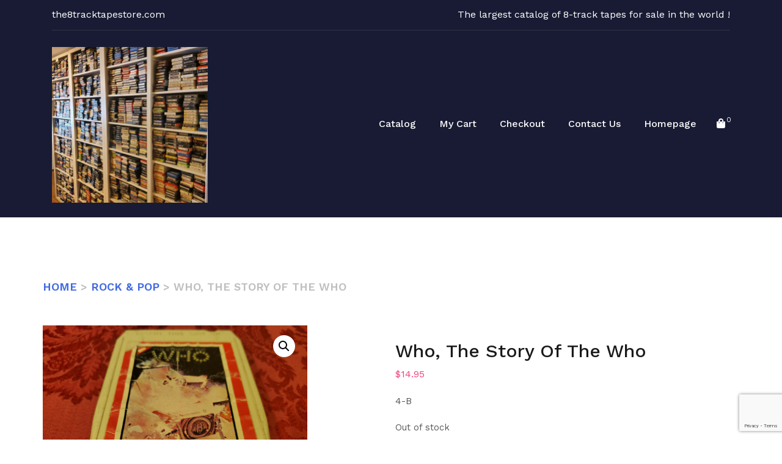

--- FILE ---
content_type: text/html; charset=utf-8
request_url: https://www.google.com/recaptcha/api2/anchor?ar=1&k=6Ld4E3UgAAAAAIuB64WYTQBXHzvHDsHkX5AFf7un&co=aHR0cHM6Ly90aGU4dHJhY2t0YXBlc3RvcmUuY29tOjQ0Mw..&hl=en&v=PoyoqOPhxBO7pBk68S4YbpHZ&size=invisible&anchor-ms=20000&execute-ms=30000&cb=6a4vfvu6h6lf
body_size: 48725
content:
<!DOCTYPE HTML><html dir="ltr" lang="en"><head><meta http-equiv="Content-Type" content="text/html; charset=UTF-8">
<meta http-equiv="X-UA-Compatible" content="IE=edge">
<title>reCAPTCHA</title>
<style type="text/css">
/* cyrillic-ext */
@font-face {
  font-family: 'Roboto';
  font-style: normal;
  font-weight: 400;
  font-stretch: 100%;
  src: url(//fonts.gstatic.com/s/roboto/v48/KFO7CnqEu92Fr1ME7kSn66aGLdTylUAMa3GUBHMdazTgWw.woff2) format('woff2');
  unicode-range: U+0460-052F, U+1C80-1C8A, U+20B4, U+2DE0-2DFF, U+A640-A69F, U+FE2E-FE2F;
}
/* cyrillic */
@font-face {
  font-family: 'Roboto';
  font-style: normal;
  font-weight: 400;
  font-stretch: 100%;
  src: url(//fonts.gstatic.com/s/roboto/v48/KFO7CnqEu92Fr1ME7kSn66aGLdTylUAMa3iUBHMdazTgWw.woff2) format('woff2');
  unicode-range: U+0301, U+0400-045F, U+0490-0491, U+04B0-04B1, U+2116;
}
/* greek-ext */
@font-face {
  font-family: 'Roboto';
  font-style: normal;
  font-weight: 400;
  font-stretch: 100%;
  src: url(//fonts.gstatic.com/s/roboto/v48/KFO7CnqEu92Fr1ME7kSn66aGLdTylUAMa3CUBHMdazTgWw.woff2) format('woff2');
  unicode-range: U+1F00-1FFF;
}
/* greek */
@font-face {
  font-family: 'Roboto';
  font-style: normal;
  font-weight: 400;
  font-stretch: 100%;
  src: url(//fonts.gstatic.com/s/roboto/v48/KFO7CnqEu92Fr1ME7kSn66aGLdTylUAMa3-UBHMdazTgWw.woff2) format('woff2');
  unicode-range: U+0370-0377, U+037A-037F, U+0384-038A, U+038C, U+038E-03A1, U+03A3-03FF;
}
/* math */
@font-face {
  font-family: 'Roboto';
  font-style: normal;
  font-weight: 400;
  font-stretch: 100%;
  src: url(//fonts.gstatic.com/s/roboto/v48/KFO7CnqEu92Fr1ME7kSn66aGLdTylUAMawCUBHMdazTgWw.woff2) format('woff2');
  unicode-range: U+0302-0303, U+0305, U+0307-0308, U+0310, U+0312, U+0315, U+031A, U+0326-0327, U+032C, U+032F-0330, U+0332-0333, U+0338, U+033A, U+0346, U+034D, U+0391-03A1, U+03A3-03A9, U+03B1-03C9, U+03D1, U+03D5-03D6, U+03F0-03F1, U+03F4-03F5, U+2016-2017, U+2034-2038, U+203C, U+2040, U+2043, U+2047, U+2050, U+2057, U+205F, U+2070-2071, U+2074-208E, U+2090-209C, U+20D0-20DC, U+20E1, U+20E5-20EF, U+2100-2112, U+2114-2115, U+2117-2121, U+2123-214F, U+2190, U+2192, U+2194-21AE, U+21B0-21E5, U+21F1-21F2, U+21F4-2211, U+2213-2214, U+2216-22FF, U+2308-230B, U+2310, U+2319, U+231C-2321, U+2336-237A, U+237C, U+2395, U+239B-23B7, U+23D0, U+23DC-23E1, U+2474-2475, U+25AF, U+25B3, U+25B7, U+25BD, U+25C1, U+25CA, U+25CC, U+25FB, U+266D-266F, U+27C0-27FF, U+2900-2AFF, U+2B0E-2B11, U+2B30-2B4C, U+2BFE, U+3030, U+FF5B, U+FF5D, U+1D400-1D7FF, U+1EE00-1EEFF;
}
/* symbols */
@font-face {
  font-family: 'Roboto';
  font-style: normal;
  font-weight: 400;
  font-stretch: 100%;
  src: url(//fonts.gstatic.com/s/roboto/v48/KFO7CnqEu92Fr1ME7kSn66aGLdTylUAMaxKUBHMdazTgWw.woff2) format('woff2');
  unicode-range: U+0001-000C, U+000E-001F, U+007F-009F, U+20DD-20E0, U+20E2-20E4, U+2150-218F, U+2190, U+2192, U+2194-2199, U+21AF, U+21E6-21F0, U+21F3, U+2218-2219, U+2299, U+22C4-22C6, U+2300-243F, U+2440-244A, U+2460-24FF, U+25A0-27BF, U+2800-28FF, U+2921-2922, U+2981, U+29BF, U+29EB, U+2B00-2BFF, U+4DC0-4DFF, U+FFF9-FFFB, U+10140-1018E, U+10190-1019C, U+101A0, U+101D0-101FD, U+102E0-102FB, U+10E60-10E7E, U+1D2C0-1D2D3, U+1D2E0-1D37F, U+1F000-1F0FF, U+1F100-1F1AD, U+1F1E6-1F1FF, U+1F30D-1F30F, U+1F315, U+1F31C, U+1F31E, U+1F320-1F32C, U+1F336, U+1F378, U+1F37D, U+1F382, U+1F393-1F39F, U+1F3A7-1F3A8, U+1F3AC-1F3AF, U+1F3C2, U+1F3C4-1F3C6, U+1F3CA-1F3CE, U+1F3D4-1F3E0, U+1F3ED, U+1F3F1-1F3F3, U+1F3F5-1F3F7, U+1F408, U+1F415, U+1F41F, U+1F426, U+1F43F, U+1F441-1F442, U+1F444, U+1F446-1F449, U+1F44C-1F44E, U+1F453, U+1F46A, U+1F47D, U+1F4A3, U+1F4B0, U+1F4B3, U+1F4B9, U+1F4BB, U+1F4BF, U+1F4C8-1F4CB, U+1F4D6, U+1F4DA, U+1F4DF, U+1F4E3-1F4E6, U+1F4EA-1F4ED, U+1F4F7, U+1F4F9-1F4FB, U+1F4FD-1F4FE, U+1F503, U+1F507-1F50B, U+1F50D, U+1F512-1F513, U+1F53E-1F54A, U+1F54F-1F5FA, U+1F610, U+1F650-1F67F, U+1F687, U+1F68D, U+1F691, U+1F694, U+1F698, U+1F6AD, U+1F6B2, U+1F6B9-1F6BA, U+1F6BC, U+1F6C6-1F6CF, U+1F6D3-1F6D7, U+1F6E0-1F6EA, U+1F6F0-1F6F3, U+1F6F7-1F6FC, U+1F700-1F7FF, U+1F800-1F80B, U+1F810-1F847, U+1F850-1F859, U+1F860-1F887, U+1F890-1F8AD, U+1F8B0-1F8BB, U+1F8C0-1F8C1, U+1F900-1F90B, U+1F93B, U+1F946, U+1F984, U+1F996, U+1F9E9, U+1FA00-1FA6F, U+1FA70-1FA7C, U+1FA80-1FA89, U+1FA8F-1FAC6, U+1FACE-1FADC, U+1FADF-1FAE9, U+1FAF0-1FAF8, U+1FB00-1FBFF;
}
/* vietnamese */
@font-face {
  font-family: 'Roboto';
  font-style: normal;
  font-weight: 400;
  font-stretch: 100%;
  src: url(//fonts.gstatic.com/s/roboto/v48/KFO7CnqEu92Fr1ME7kSn66aGLdTylUAMa3OUBHMdazTgWw.woff2) format('woff2');
  unicode-range: U+0102-0103, U+0110-0111, U+0128-0129, U+0168-0169, U+01A0-01A1, U+01AF-01B0, U+0300-0301, U+0303-0304, U+0308-0309, U+0323, U+0329, U+1EA0-1EF9, U+20AB;
}
/* latin-ext */
@font-face {
  font-family: 'Roboto';
  font-style: normal;
  font-weight: 400;
  font-stretch: 100%;
  src: url(//fonts.gstatic.com/s/roboto/v48/KFO7CnqEu92Fr1ME7kSn66aGLdTylUAMa3KUBHMdazTgWw.woff2) format('woff2');
  unicode-range: U+0100-02BA, U+02BD-02C5, U+02C7-02CC, U+02CE-02D7, U+02DD-02FF, U+0304, U+0308, U+0329, U+1D00-1DBF, U+1E00-1E9F, U+1EF2-1EFF, U+2020, U+20A0-20AB, U+20AD-20C0, U+2113, U+2C60-2C7F, U+A720-A7FF;
}
/* latin */
@font-face {
  font-family: 'Roboto';
  font-style: normal;
  font-weight: 400;
  font-stretch: 100%;
  src: url(//fonts.gstatic.com/s/roboto/v48/KFO7CnqEu92Fr1ME7kSn66aGLdTylUAMa3yUBHMdazQ.woff2) format('woff2');
  unicode-range: U+0000-00FF, U+0131, U+0152-0153, U+02BB-02BC, U+02C6, U+02DA, U+02DC, U+0304, U+0308, U+0329, U+2000-206F, U+20AC, U+2122, U+2191, U+2193, U+2212, U+2215, U+FEFF, U+FFFD;
}
/* cyrillic-ext */
@font-face {
  font-family: 'Roboto';
  font-style: normal;
  font-weight: 500;
  font-stretch: 100%;
  src: url(//fonts.gstatic.com/s/roboto/v48/KFO7CnqEu92Fr1ME7kSn66aGLdTylUAMa3GUBHMdazTgWw.woff2) format('woff2');
  unicode-range: U+0460-052F, U+1C80-1C8A, U+20B4, U+2DE0-2DFF, U+A640-A69F, U+FE2E-FE2F;
}
/* cyrillic */
@font-face {
  font-family: 'Roboto';
  font-style: normal;
  font-weight: 500;
  font-stretch: 100%;
  src: url(//fonts.gstatic.com/s/roboto/v48/KFO7CnqEu92Fr1ME7kSn66aGLdTylUAMa3iUBHMdazTgWw.woff2) format('woff2');
  unicode-range: U+0301, U+0400-045F, U+0490-0491, U+04B0-04B1, U+2116;
}
/* greek-ext */
@font-face {
  font-family: 'Roboto';
  font-style: normal;
  font-weight: 500;
  font-stretch: 100%;
  src: url(//fonts.gstatic.com/s/roboto/v48/KFO7CnqEu92Fr1ME7kSn66aGLdTylUAMa3CUBHMdazTgWw.woff2) format('woff2');
  unicode-range: U+1F00-1FFF;
}
/* greek */
@font-face {
  font-family: 'Roboto';
  font-style: normal;
  font-weight: 500;
  font-stretch: 100%;
  src: url(//fonts.gstatic.com/s/roboto/v48/KFO7CnqEu92Fr1ME7kSn66aGLdTylUAMa3-UBHMdazTgWw.woff2) format('woff2');
  unicode-range: U+0370-0377, U+037A-037F, U+0384-038A, U+038C, U+038E-03A1, U+03A3-03FF;
}
/* math */
@font-face {
  font-family: 'Roboto';
  font-style: normal;
  font-weight: 500;
  font-stretch: 100%;
  src: url(//fonts.gstatic.com/s/roboto/v48/KFO7CnqEu92Fr1ME7kSn66aGLdTylUAMawCUBHMdazTgWw.woff2) format('woff2');
  unicode-range: U+0302-0303, U+0305, U+0307-0308, U+0310, U+0312, U+0315, U+031A, U+0326-0327, U+032C, U+032F-0330, U+0332-0333, U+0338, U+033A, U+0346, U+034D, U+0391-03A1, U+03A3-03A9, U+03B1-03C9, U+03D1, U+03D5-03D6, U+03F0-03F1, U+03F4-03F5, U+2016-2017, U+2034-2038, U+203C, U+2040, U+2043, U+2047, U+2050, U+2057, U+205F, U+2070-2071, U+2074-208E, U+2090-209C, U+20D0-20DC, U+20E1, U+20E5-20EF, U+2100-2112, U+2114-2115, U+2117-2121, U+2123-214F, U+2190, U+2192, U+2194-21AE, U+21B0-21E5, U+21F1-21F2, U+21F4-2211, U+2213-2214, U+2216-22FF, U+2308-230B, U+2310, U+2319, U+231C-2321, U+2336-237A, U+237C, U+2395, U+239B-23B7, U+23D0, U+23DC-23E1, U+2474-2475, U+25AF, U+25B3, U+25B7, U+25BD, U+25C1, U+25CA, U+25CC, U+25FB, U+266D-266F, U+27C0-27FF, U+2900-2AFF, U+2B0E-2B11, U+2B30-2B4C, U+2BFE, U+3030, U+FF5B, U+FF5D, U+1D400-1D7FF, U+1EE00-1EEFF;
}
/* symbols */
@font-face {
  font-family: 'Roboto';
  font-style: normal;
  font-weight: 500;
  font-stretch: 100%;
  src: url(//fonts.gstatic.com/s/roboto/v48/KFO7CnqEu92Fr1ME7kSn66aGLdTylUAMaxKUBHMdazTgWw.woff2) format('woff2');
  unicode-range: U+0001-000C, U+000E-001F, U+007F-009F, U+20DD-20E0, U+20E2-20E4, U+2150-218F, U+2190, U+2192, U+2194-2199, U+21AF, U+21E6-21F0, U+21F3, U+2218-2219, U+2299, U+22C4-22C6, U+2300-243F, U+2440-244A, U+2460-24FF, U+25A0-27BF, U+2800-28FF, U+2921-2922, U+2981, U+29BF, U+29EB, U+2B00-2BFF, U+4DC0-4DFF, U+FFF9-FFFB, U+10140-1018E, U+10190-1019C, U+101A0, U+101D0-101FD, U+102E0-102FB, U+10E60-10E7E, U+1D2C0-1D2D3, U+1D2E0-1D37F, U+1F000-1F0FF, U+1F100-1F1AD, U+1F1E6-1F1FF, U+1F30D-1F30F, U+1F315, U+1F31C, U+1F31E, U+1F320-1F32C, U+1F336, U+1F378, U+1F37D, U+1F382, U+1F393-1F39F, U+1F3A7-1F3A8, U+1F3AC-1F3AF, U+1F3C2, U+1F3C4-1F3C6, U+1F3CA-1F3CE, U+1F3D4-1F3E0, U+1F3ED, U+1F3F1-1F3F3, U+1F3F5-1F3F7, U+1F408, U+1F415, U+1F41F, U+1F426, U+1F43F, U+1F441-1F442, U+1F444, U+1F446-1F449, U+1F44C-1F44E, U+1F453, U+1F46A, U+1F47D, U+1F4A3, U+1F4B0, U+1F4B3, U+1F4B9, U+1F4BB, U+1F4BF, U+1F4C8-1F4CB, U+1F4D6, U+1F4DA, U+1F4DF, U+1F4E3-1F4E6, U+1F4EA-1F4ED, U+1F4F7, U+1F4F9-1F4FB, U+1F4FD-1F4FE, U+1F503, U+1F507-1F50B, U+1F50D, U+1F512-1F513, U+1F53E-1F54A, U+1F54F-1F5FA, U+1F610, U+1F650-1F67F, U+1F687, U+1F68D, U+1F691, U+1F694, U+1F698, U+1F6AD, U+1F6B2, U+1F6B9-1F6BA, U+1F6BC, U+1F6C6-1F6CF, U+1F6D3-1F6D7, U+1F6E0-1F6EA, U+1F6F0-1F6F3, U+1F6F7-1F6FC, U+1F700-1F7FF, U+1F800-1F80B, U+1F810-1F847, U+1F850-1F859, U+1F860-1F887, U+1F890-1F8AD, U+1F8B0-1F8BB, U+1F8C0-1F8C1, U+1F900-1F90B, U+1F93B, U+1F946, U+1F984, U+1F996, U+1F9E9, U+1FA00-1FA6F, U+1FA70-1FA7C, U+1FA80-1FA89, U+1FA8F-1FAC6, U+1FACE-1FADC, U+1FADF-1FAE9, U+1FAF0-1FAF8, U+1FB00-1FBFF;
}
/* vietnamese */
@font-face {
  font-family: 'Roboto';
  font-style: normal;
  font-weight: 500;
  font-stretch: 100%;
  src: url(//fonts.gstatic.com/s/roboto/v48/KFO7CnqEu92Fr1ME7kSn66aGLdTylUAMa3OUBHMdazTgWw.woff2) format('woff2');
  unicode-range: U+0102-0103, U+0110-0111, U+0128-0129, U+0168-0169, U+01A0-01A1, U+01AF-01B0, U+0300-0301, U+0303-0304, U+0308-0309, U+0323, U+0329, U+1EA0-1EF9, U+20AB;
}
/* latin-ext */
@font-face {
  font-family: 'Roboto';
  font-style: normal;
  font-weight: 500;
  font-stretch: 100%;
  src: url(//fonts.gstatic.com/s/roboto/v48/KFO7CnqEu92Fr1ME7kSn66aGLdTylUAMa3KUBHMdazTgWw.woff2) format('woff2');
  unicode-range: U+0100-02BA, U+02BD-02C5, U+02C7-02CC, U+02CE-02D7, U+02DD-02FF, U+0304, U+0308, U+0329, U+1D00-1DBF, U+1E00-1E9F, U+1EF2-1EFF, U+2020, U+20A0-20AB, U+20AD-20C0, U+2113, U+2C60-2C7F, U+A720-A7FF;
}
/* latin */
@font-face {
  font-family: 'Roboto';
  font-style: normal;
  font-weight: 500;
  font-stretch: 100%;
  src: url(//fonts.gstatic.com/s/roboto/v48/KFO7CnqEu92Fr1ME7kSn66aGLdTylUAMa3yUBHMdazQ.woff2) format('woff2');
  unicode-range: U+0000-00FF, U+0131, U+0152-0153, U+02BB-02BC, U+02C6, U+02DA, U+02DC, U+0304, U+0308, U+0329, U+2000-206F, U+20AC, U+2122, U+2191, U+2193, U+2212, U+2215, U+FEFF, U+FFFD;
}
/* cyrillic-ext */
@font-face {
  font-family: 'Roboto';
  font-style: normal;
  font-weight: 900;
  font-stretch: 100%;
  src: url(//fonts.gstatic.com/s/roboto/v48/KFO7CnqEu92Fr1ME7kSn66aGLdTylUAMa3GUBHMdazTgWw.woff2) format('woff2');
  unicode-range: U+0460-052F, U+1C80-1C8A, U+20B4, U+2DE0-2DFF, U+A640-A69F, U+FE2E-FE2F;
}
/* cyrillic */
@font-face {
  font-family: 'Roboto';
  font-style: normal;
  font-weight: 900;
  font-stretch: 100%;
  src: url(//fonts.gstatic.com/s/roboto/v48/KFO7CnqEu92Fr1ME7kSn66aGLdTylUAMa3iUBHMdazTgWw.woff2) format('woff2');
  unicode-range: U+0301, U+0400-045F, U+0490-0491, U+04B0-04B1, U+2116;
}
/* greek-ext */
@font-face {
  font-family: 'Roboto';
  font-style: normal;
  font-weight: 900;
  font-stretch: 100%;
  src: url(//fonts.gstatic.com/s/roboto/v48/KFO7CnqEu92Fr1ME7kSn66aGLdTylUAMa3CUBHMdazTgWw.woff2) format('woff2');
  unicode-range: U+1F00-1FFF;
}
/* greek */
@font-face {
  font-family: 'Roboto';
  font-style: normal;
  font-weight: 900;
  font-stretch: 100%;
  src: url(//fonts.gstatic.com/s/roboto/v48/KFO7CnqEu92Fr1ME7kSn66aGLdTylUAMa3-UBHMdazTgWw.woff2) format('woff2');
  unicode-range: U+0370-0377, U+037A-037F, U+0384-038A, U+038C, U+038E-03A1, U+03A3-03FF;
}
/* math */
@font-face {
  font-family: 'Roboto';
  font-style: normal;
  font-weight: 900;
  font-stretch: 100%;
  src: url(//fonts.gstatic.com/s/roboto/v48/KFO7CnqEu92Fr1ME7kSn66aGLdTylUAMawCUBHMdazTgWw.woff2) format('woff2');
  unicode-range: U+0302-0303, U+0305, U+0307-0308, U+0310, U+0312, U+0315, U+031A, U+0326-0327, U+032C, U+032F-0330, U+0332-0333, U+0338, U+033A, U+0346, U+034D, U+0391-03A1, U+03A3-03A9, U+03B1-03C9, U+03D1, U+03D5-03D6, U+03F0-03F1, U+03F4-03F5, U+2016-2017, U+2034-2038, U+203C, U+2040, U+2043, U+2047, U+2050, U+2057, U+205F, U+2070-2071, U+2074-208E, U+2090-209C, U+20D0-20DC, U+20E1, U+20E5-20EF, U+2100-2112, U+2114-2115, U+2117-2121, U+2123-214F, U+2190, U+2192, U+2194-21AE, U+21B0-21E5, U+21F1-21F2, U+21F4-2211, U+2213-2214, U+2216-22FF, U+2308-230B, U+2310, U+2319, U+231C-2321, U+2336-237A, U+237C, U+2395, U+239B-23B7, U+23D0, U+23DC-23E1, U+2474-2475, U+25AF, U+25B3, U+25B7, U+25BD, U+25C1, U+25CA, U+25CC, U+25FB, U+266D-266F, U+27C0-27FF, U+2900-2AFF, U+2B0E-2B11, U+2B30-2B4C, U+2BFE, U+3030, U+FF5B, U+FF5D, U+1D400-1D7FF, U+1EE00-1EEFF;
}
/* symbols */
@font-face {
  font-family: 'Roboto';
  font-style: normal;
  font-weight: 900;
  font-stretch: 100%;
  src: url(//fonts.gstatic.com/s/roboto/v48/KFO7CnqEu92Fr1ME7kSn66aGLdTylUAMaxKUBHMdazTgWw.woff2) format('woff2');
  unicode-range: U+0001-000C, U+000E-001F, U+007F-009F, U+20DD-20E0, U+20E2-20E4, U+2150-218F, U+2190, U+2192, U+2194-2199, U+21AF, U+21E6-21F0, U+21F3, U+2218-2219, U+2299, U+22C4-22C6, U+2300-243F, U+2440-244A, U+2460-24FF, U+25A0-27BF, U+2800-28FF, U+2921-2922, U+2981, U+29BF, U+29EB, U+2B00-2BFF, U+4DC0-4DFF, U+FFF9-FFFB, U+10140-1018E, U+10190-1019C, U+101A0, U+101D0-101FD, U+102E0-102FB, U+10E60-10E7E, U+1D2C0-1D2D3, U+1D2E0-1D37F, U+1F000-1F0FF, U+1F100-1F1AD, U+1F1E6-1F1FF, U+1F30D-1F30F, U+1F315, U+1F31C, U+1F31E, U+1F320-1F32C, U+1F336, U+1F378, U+1F37D, U+1F382, U+1F393-1F39F, U+1F3A7-1F3A8, U+1F3AC-1F3AF, U+1F3C2, U+1F3C4-1F3C6, U+1F3CA-1F3CE, U+1F3D4-1F3E0, U+1F3ED, U+1F3F1-1F3F3, U+1F3F5-1F3F7, U+1F408, U+1F415, U+1F41F, U+1F426, U+1F43F, U+1F441-1F442, U+1F444, U+1F446-1F449, U+1F44C-1F44E, U+1F453, U+1F46A, U+1F47D, U+1F4A3, U+1F4B0, U+1F4B3, U+1F4B9, U+1F4BB, U+1F4BF, U+1F4C8-1F4CB, U+1F4D6, U+1F4DA, U+1F4DF, U+1F4E3-1F4E6, U+1F4EA-1F4ED, U+1F4F7, U+1F4F9-1F4FB, U+1F4FD-1F4FE, U+1F503, U+1F507-1F50B, U+1F50D, U+1F512-1F513, U+1F53E-1F54A, U+1F54F-1F5FA, U+1F610, U+1F650-1F67F, U+1F687, U+1F68D, U+1F691, U+1F694, U+1F698, U+1F6AD, U+1F6B2, U+1F6B9-1F6BA, U+1F6BC, U+1F6C6-1F6CF, U+1F6D3-1F6D7, U+1F6E0-1F6EA, U+1F6F0-1F6F3, U+1F6F7-1F6FC, U+1F700-1F7FF, U+1F800-1F80B, U+1F810-1F847, U+1F850-1F859, U+1F860-1F887, U+1F890-1F8AD, U+1F8B0-1F8BB, U+1F8C0-1F8C1, U+1F900-1F90B, U+1F93B, U+1F946, U+1F984, U+1F996, U+1F9E9, U+1FA00-1FA6F, U+1FA70-1FA7C, U+1FA80-1FA89, U+1FA8F-1FAC6, U+1FACE-1FADC, U+1FADF-1FAE9, U+1FAF0-1FAF8, U+1FB00-1FBFF;
}
/* vietnamese */
@font-face {
  font-family: 'Roboto';
  font-style: normal;
  font-weight: 900;
  font-stretch: 100%;
  src: url(//fonts.gstatic.com/s/roboto/v48/KFO7CnqEu92Fr1ME7kSn66aGLdTylUAMa3OUBHMdazTgWw.woff2) format('woff2');
  unicode-range: U+0102-0103, U+0110-0111, U+0128-0129, U+0168-0169, U+01A0-01A1, U+01AF-01B0, U+0300-0301, U+0303-0304, U+0308-0309, U+0323, U+0329, U+1EA0-1EF9, U+20AB;
}
/* latin-ext */
@font-face {
  font-family: 'Roboto';
  font-style: normal;
  font-weight: 900;
  font-stretch: 100%;
  src: url(//fonts.gstatic.com/s/roboto/v48/KFO7CnqEu92Fr1ME7kSn66aGLdTylUAMa3KUBHMdazTgWw.woff2) format('woff2');
  unicode-range: U+0100-02BA, U+02BD-02C5, U+02C7-02CC, U+02CE-02D7, U+02DD-02FF, U+0304, U+0308, U+0329, U+1D00-1DBF, U+1E00-1E9F, U+1EF2-1EFF, U+2020, U+20A0-20AB, U+20AD-20C0, U+2113, U+2C60-2C7F, U+A720-A7FF;
}
/* latin */
@font-face {
  font-family: 'Roboto';
  font-style: normal;
  font-weight: 900;
  font-stretch: 100%;
  src: url(//fonts.gstatic.com/s/roboto/v48/KFO7CnqEu92Fr1ME7kSn66aGLdTylUAMa3yUBHMdazQ.woff2) format('woff2');
  unicode-range: U+0000-00FF, U+0131, U+0152-0153, U+02BB-02BC, U+02C6, U+02DA, U+02DC, U+0304, U+0308, U+0329, U+2000-206F, U+20AC, U+2122, U+2191, U+2193, U+2212, U+2215, U+FEFF, U+FFFD;
}

</style>
<link rel="stylesheet" type="text/css" href="https://www.gstatic.com/recaptcha/releases/PoyoqOPhxBO7pBk68S4YbpHZ/styles__ltr.css">
<script nonce="d78X6OJc52CJZmukCZ3p2g" type="text/javascript">window['__recaptcha_api'] = 'https://www.google.com/recaptcha/api2/';</script>
<script type="text/javascript" src="https://www.gstatic.com/recaptcha/releases/PoyoqOPhxBO7pBk68S4YbpHZ/recaptcha__en.js" nonce="d78X6OJc52CJZmukCZ3p2g">
      
    </script></head>
<body><div id="rc-anchor-alert" class="rc-anchor-alert"></div>
<input type="hidden" id="recaptcha-token" value="[base64]">
<script type="text/javascript" nonce="d78X6OJc52CJZmukCZ3p2g">
      recaptcha.anchor.Main.init("[\x22ainput\x22,[\x22bgdata\x22,\x22\x22,\[base64]/[base64]/[base64]/[base64]/[base64]/[base64]/KGcoTywyNTMsTy5PKSxVRyhPLEMpKTpnKE8sMjUzLEMpLE8pKSxsKSksTykpfSxieT1mdW5jdGlvbihDLE8sdSxsKXtmb3IobD0odT1SKEMpLDApO08+MDtPLS0pbD1sPDw4fFooQyk7ZyhDLHUsbCl9LFVHPWZ1bmN0aW9uKEMsTyl7Qy5pLmxlbmd0aD4xMDQ/[base64]/[base64]/[base64]/[base64]/[base64]/[base64]/[base64]\\u003d\x22,\[base64]\x22,\x22wrITw5FBw6PDkn/DvGvDqWPDqsKJJS7DosKewpPDr1UUwqgwL8KjwoJPL8KEcMONw63Co8OWNSHDksKPw4VCw7hww4TCghRvY3fDhsOcw6vClil7V8OCwrHCk8KFaArDhMO3w7NuUsOsw5c3HsKpw5kSAsKtWRLCuMKsKsO/e0jDr0F2wrsle0PChcKKwr7DpMOowprDi8OBfkIOwqjDj8K5wrgfVHTDu8OCfkPDuMOyVUDDlcOMw4QERsOTccKEwrIxWX/DqsKzw7PDthTCvcKCw5rCm0rDqsKewqovTVdVOE4mwq3Dn8O3awrDgBETW8Osw69qw4cQw6dRDHnCh8OZLU7CrMKBFsOtw7bDvQdiw7/CrHVPwqZhwq/DqxfDjsOywotEGcKrwpHDrcOZw7vCnMKhwopuLQXDsAV8a8O+wpXCg8K4w6PDu8KEw6jCh8KrPcOaSEDCssOkwqwRG0Z8A8OPIH/CqcKOwpLCi8OUS8KjwrvDrEXDkMKGwo3DpFd2w4zClsK7MsO2JsOWVEVgCMKnYAdvJhvCr3V9w5RwPwlBG8OIw4/Dv0nDu1TDrcOjGMOGX8OWwqfCtMKOwrfCkCcww6JKw70kTGccwoDDjcKrN3czSsOdwqRJQcKnwofCrzDDlsKZP8KTeMK2asKLWcK5w7ZXwrJ0w6UPw648wqELeQPDqRfCg1RFw7Atw7I8PC/CscKRwoLCrsOPP3TDqQnDj8KlwrjChxJVw7rDpMKAK8KdeMOewqzDpUp2wpfCqAHDtsOSwpTCosKeFMKyAQc1w5DCpUFIwogdwoVWO1VWbHPDgcORwrRBdwxLw6/CrjXDijDDviwmPm5uLQA8wqR0w4fCuMOSwp3Cn8K5X8Olw5c8wqcfwrElwq3DksOJwqPDhsKhPsKcCjs1c25KX8Ogw61fw7MIwrc6wrDChwY+bHh+d8KLDMK7SlzCocOYYG5cwrXCocOHwqbCpnHDlU/ClMOxwpvCisKLw5M/[base64]/[base64]/DvUpmwrhDw7cDw5bDtMKja8K3w70sDsO2V8KYfB/CssKiw7Ncw73Co23CiAwXcCnCugchwo3DiDwVUHfCuSjCk8KUbcK5wqo+OTHDmMKvG0YEw5fCi8Oow4TCisKRVsOVwrUSHH7CscO+QFtkw7HCrHjCp8KFw7fDizvDgUXCjMKsF1VLDMKawqgfPnzDlcKSw6EKMkbCnMKKcsKmCggZEcKyVTI/[base64]/DigwRcMOew6Rpw7fDsjjDh2/CgxM4Ll7DvkLDrFwrw4oDURvCs8Kow6nDssKuw6Z0PMOTdsK3C8OVAMKkwpM+woMqMcO7wpkDw5rDuiEaDsOOAcO9FcOwVELCg8KxNhTChMKpwobCn2vCpGhzfMOuwpbDhRMcdiFywqXCu8OiwrYmw4kvw63CkCZqw4/DpsOewpMhFF/DicKoDm19P2/DjcKnw6cqw6tPM8KCfXbComccdcKJw5fDvWtXEm0Ew4zClDtFwqcHwq7CpELDm3FkP8KtdFbCrsK6wp8JTBnDqRHCoThiwq/DncK/U8Oxw6xSw4jCpsKUNVogPcONw4DCicKLRMO9UhXDk2AQacKtw6HCnhBQw5gUwpU4e3bDi8O1eh3Djk9UT8O/w7oQZhvCvX/DlsKZw7LDrCvCnMKHw6howrjDqCZhInI/[base64]/w5wuOsKgIBrCoDddcA7ChcKPRR7DgcOkw6LCkwIaw6DDvMOkwp5AwpbCnMOTw5/Dq8KbCsKKIVNWRcKxwqIHRC/CuMOZwrjDqHTCt8O/[base64]/DjHXCrn7CoBTDlGbCqMOVbg5Ww4vCkkPChW8VNlDCiMOqK8Oyw7/CkMKSFsOsw5nDqMOaw71LL207elZvewkww4jDtsO7wrLDtkgaWQAfwoHCmTtiUMOgVWZtRsO8PGUxUx7CjMOvwrAsEnfDrnPDun3CusKNUMOsw6AeV8OFw67DnT/CiBnCvXnDocKXPE4+wpp/wofCuF/DjDAEw4BWAgELQMK8I8OEw5bCmcOlXX3DvsKZZcORwrgPV8KFw5gRw7nDnz8pS8K7VhZFRMKtwrY4w4jCgCXDjFk1OCfDiMK5wpdZwrPChHXDlsKswqJ/[base64]/Co0zCicO4cHZaF8Ouw7rDonIQw5vCicObesOhwph+SsK2GnfChsOxwrDDuhHDhT8xwqRWakEKw5HChwcgwp55w4vCmMKvwq3Dn8OlH1QWwrBqw7p0HcK+emHCmhTCridhw7HDrMKSL8O1e3RRw7QVwobCoxc1YyMHOQZ4wrbCo8KuC8O6wq/[base64]/CncOfDcOiIsOOwpzDq3EqJT85w4RuVGXDmSXDnkBUwonDnX9pYMOBw7zDocO1woBbw4jCm0N8KsKOXcK/wo5TwrbDnsOhwr/CocKaw6rCr8KZQEDCuCh2acK0C3BdNcOJG8KxwqXDpMKzUQnCqlrDggPCvjFKwpFxw702D8OqwrDDiU4IFlxJw54OAHxHw4vCjBxyw7A4woZSwqRXXsOzfDYZwq3DhX/Cm8OKwozCo8OTwrdsJnfCjVsJwrLCs8O9wpVywqYmwrPCoX7DpWHDnsO8fcKDw6sIZDYrW8O3YcOPaDBnI3VUesKRNsObfcKOw51IBlh7wovCmMK4DMOOH8K/[base64]/CywVGQUDw6UOw7XCiwbDmFdEw6PCkMOtNyEZV8O9wrLCkFohw4c0fsOow5/DgsKbwpPCqknCplV+Ux0jcsKUPcKcYcO3ecKSwrRHw7dZw7QmS8OYw4FzK8OfUENJRsObwq4owqvCnTMKexlkw7dLwozCrAp0wp7DgsOaTwgxAsKzFErCqBLCqcK0VsOrJknDm2/CmMK5YMK2wr1rw5nCp8KgBmXCncOdAWhPwrNSQWXDuFrDoFXDlXHCtjRzw7csw7RIw6J+w6ksw7DCu8O1a8KcaMKXw5fCl8OAw5dUYMKQTQrDjMKywonCvMKvwqRPCDfCqHDCjMONDD0Pw7nDjsKlKzXCtw/[base64]/EGTDmAxJBcKcw7EuScK+TxXCkxcPBAzDq8ORw5zDmsKcw6zDuETDusONDm/CscOxw57CsMKPwptdUl9BwrNXAsKcwpJiw4kNKsKWDTLDisKXw6vDrcOvwqDDuRB+w6gYGsOlw5vDqzfDp8KqI8Kww4Mew5glw6cAwopXeg3DsGIkwpomc8Oxwp11Z8K4P8ODKB0Yw67DsiDDgGDCr2nCilLCt2TCgVYIYXvCi3/DkBJ2YMO8w50VwrlHwp4ZwqVKw4JFSMOZLnjDsF9nBcK1w6M0OSRPwqJFGMKow4g7w4DCpsK9wqNGBsKWwqoIN8OewqfDrsKJwrXCmzBqw4PCsRwhWMK3BMKuGsKXw49+w68Dw59xF0HCpcO5UEPCo8Ozc0tIwp3CkTkMeBDCmsO8w58ZwqgLOg1XW8OswrPDik/Ds8OHTsKjVMKAQcObOHbCvsOMw6zDqgsHw43CvMKlwrjDuyF+wr/Ci8Kmw6Zzw4xlwr7DmEYYeF3Cl8ONX8KOw4xAw7nDqhXCol0ww4lzw6TCigXCnxpVJ8K7LVLDpsONMgfDp1slKcKPw47Dv8K+f8O1MmdGwr1gJsO1wp3CucKAwrzDm8KcQhAhwq3ChSRwB8K9w6PCnRsTGTTDmsK/wowJw5HDp0ZqIMKVwqXCuH/DhGtSwp7Du8OPw4fCo8OBwr5mW8OXf0UIccKaT3RrKx1bw6XDuitFwoBQwoBFw6DCmh5HwrfCixwZwrJ5wqN/eCTCkMK0wrFLwqZJESUdw7dFw5LDmcKdMgRUVknDjl3CgsKQwrbDj3gHw4QHw4LCtjfDmcOOw5nCmX1hw5R+w4MaLMKZwq/DrjjDlWESSHVhwpfCjBHDsAzCqS1ZwqHCkSjCmWMTw6Y8wrjCpTbDo8KjMcKmwr3Dq8OGw5RKCjF/[base64]/CtgFkYEhiwoPDshMERkjDu8O7KH7Dv8OTw5xRO3fCrxjDksO9w40Xw6LDs8OnPwTDhcOFw6oNaMORwqnDqcK9agIrTFbDkXMSwqFiIcK7BMODwqEgw5sEw6LCvMKVCMKzw6E0wrHCk8OdwpANw4XClXTCrsOOD0Yowq/[base64]/CtyHDtcOxE2jDrsKnFD5fE8OxEjp5wqnDtsOxbUsow5BWdAQHwro2JyjCgcOQwqMIZsOew77CisKHK1PDksK4w7bDkRvDtMOcw6QEw402CXLCk8K5D8OOQnDCicKyCETCtsOjwoN7dissw6YIE0hRUMOIwr5lw4DDosKdw4grW2DCil0qw5MLw5Qbw6c/w4wvwpXCisO4w5YtQ8KsHn3DscK/woYzwozDnFrCn8OSw7UoIzZHw4zDg8Kzw7BFFW5Dw7fCilnCscORdMOVwr/CoQBlwq95w5YlwonCisOgw5NCYXHDsBLDpVzDhsKCasOBwrUcw6/CuMONfy3DsmjDhzfDjlrCrMOdAcORUsKBKHTDpsKCwpbCnMOxYcO3w4jDkcOeecKrMMKFe8O0w71VZMOqPMOCwrfCscK+wrs2wohCwqAOw4ZFw7PDlcOaw7fCi8KPZX4FEjhnaWJ6wrkGw4vCsMOHw6rCil/[base64]/CsXTCoRTDqcONw4YkwqV8AmrChsKLwo0Yw7I9HsO0w4DDr8Kow6vCnzALwofDiMKZLsOBwpLCi8Oaw69kw4vCmMKvwroTwqXCr8Knw4FZw6zCjEdPwoTCl8K/w6pcw7olwqodfcOHI03DtVbCtcO0wp07wqPCtMO8bHXDp8K6wpnDiBBVLcKJwolDwqrCr8O7b8O1SWLCqA7Cql3DimEZQsKTWgvCn8KMwoBvwp49NMKdwrfClW3Ds8O9IXzCsH83VsK4dsKVHEnCqSTCnyLDrXJoIMK3wr3DojJSTWldTUJ7XG1gw6tzBC/DuFPDrMKCwqnCm3tBVHvDpT8MJGzCiMOLwrB6b8OQbycPwrxLLUZzw4nCicOPw4DCtF4owoprAQ1cwrolw4rCmhQNwp5NOsO+wprCvsOGwr0Kw5VBBsO9woTDgcKtOsO5worDnX7DnwDCmcOhw4vDhg9tIgBfwqTCiivDssKTKCHCqC5Ow7LDpRrCiHEJwo51wr/[base64]/EMO/[base64]/wovDv2rDq8OEN2XDhMOew5DDv8O0c8KQw6JQwpgIYEoeYkgkM0DCllNTwoB9w6DDlsO4w5DDnsOYLMOvwrg1asKiWsK3w4LCnmwsNwfCgFfDnUPDisOlw5bDnMO9wpB8w5cLfBrDsAbClVXCh0/DvsOAw5lrN8K4wpE9WsKPM8OlC8Ofw5HDo8Khw4FLwqR/w5nDgQQ2w4svw4LDngBjZMOHO8OZw7DDn8OmBQQbwpnCm0VneE5aIT/[base64]/Dh8OgwpDCj8KWwp/Dulp9GsO8wp03wqrCkcOqYUHCp8OlbXjDuCHDnB0twrLDtRXDs3LDqMKLEUfDlcKWw5xkJsKBFw4pCQrDqlc9wqJfDEPDgkHDvsO2w4gBwqdqw7JPJcObwpRHPMKswrEufDcYw7rDiMOfD8OlUBM4wqdXQcKmwpB5MBZ/w7vDhcO8w4QTcmfCmMOCQ8OmwpXCvcKhw7jDiiPChsOoAALDmg3ChirDqSF2NsKDwrDCixLCg143QDTDsDYrw6vDmsOTPXYWw4NXw481wrbDg8KJw7QHwp8vwqzDl8O4AsOXUcKlE8KZwpbCgcKnwpwSRsOQd0BpwpbCgcOdNmVcWmFLWFs/w5/Ci1ENPwQAE23DnjHDsArCtWsIwo3DojYuw4vCjyfCm8Kaw54DeyEjH8KqBRzDuMO2wqo+fhDCikwqw57DqMO7QsO/EXPDgwM4w6Mdw4wGCcO6OcO6w67Ck8KPwrEmAAd0KwPDhBrDkHjDicKgw7d6E8K5wobCrHFqOybCo0jDtsOFw6fCpyFEw7DDh8OnY8OVMnN/[base64]/JnLDssOAbsK8TBrCl8Kxw5Zsw68mw4/DjMODw6pgC2EKWsK1w4szL8OTwrE4woIRwrJtJ8KBBUrDkcOYesOAB8OPJkHDusOGw4HCkMOVHXtOw5rDuiYsACTCpFnDuHQww6nDuDDChgY0QXjCkEFswr/DmcOGwoHDoywzw6TDmMOPw57ClyAQOMKNw7tFwoRMKsOAOlnCpsO0PsK7A3LCiMOPwr4kwoEYAcKkwrfDjzoMw5HCq8OpfyDCjzgZw45Aw4nDh8Obw74YwovCjFIkw68gwoM9M2jChMOBBMOtIMK0ZMOYdcK+JD54egIGEm7CpcO6wo/[base64]/woF/[base64]/[base64]/[base64]/w7jCg8OoKsOBUMKvBwxrw57CkCzCqWPCrSFVWMKrw6ZVeC81wrJcejPCrwMPVMKIwqfCqER2w6HCmH3Cp8OswrLCghXDvMKoIsKpw4XCoArCk8KNw4/Ci2zCnXxFwpwRw4QcJgvDoMKiw6PDqcKwScOMAHLCi8OoZ2cWw6BRHRfDuxLDggobKMK5TFbDinTChcKmwqvCi8KXW2ASwrLDkcKew59Kw55owqrDsxrCh8O/w4J7w486w5xcwph+J8KyFlPDoMO3wq/DtsKZY8Kow5bDmkI1WMOddXfDgX9tWMKGFsOCw7hZfShbwpYswofCn8O5Y1LDs8KHL8ORAsOdwofCpix2QcKywrp2TkLCqybCqjPDvcKEw5lpBWPCm8K/wo3DsDptb8OFw4/DvMKwakrDu8Okwp46Im9Xw7k0w7XDmMOMEcKVw4vCucKLw78WwrZrwqgLw5bDqcKHSsO4TmbClMKyaGEPFHrClQhpSSfCisKAZsO/wqMrw79Tw4lVw6PCjsKRw6RGwqvCpcKCw7Bqw7fDvMO8wrY+fsOlMMOhX8OrK35qKT/ChsOhA8Kew4rDvMKTw7jCt1kYwqbCmUEXHXHCuSrDmn3CnMO3XRbDjMK7BAoDw5vDjMK3wpVND8KTw5QCw68uwoRvOAhsa8KswpRxwqTCr1/[base64]/woJrwpdEIXJCN8OmJh/CgsK0NcOPDGtobjfDuEBew6bDr15gBsKMw7xAwr1Mw6MXwoxeYXdcB8O3aMK8w5lywo5iw7LDj8KbEMOOwqxQBUsGRMKCw751IgtlcRZpw4/DosKXLcOvI8OlKW/CkDrCvcKdBcKoBB5nw4/DusKtZ8O6wqduFsKdGEbCjsOsw6XDlXnClz53w5vCqcOpwqwXR2U1NcK2AUrCoTnClwYUw5fCkMK0w7TDoSHDkRZzHkphasKHwpozPsO+wr5XwoBeasKxwqvDpMKpw7c6w47ChloRCA/CiMOpw6BFdMO+w4HCh8K+wqnCszwJwqBeFCUJSlccw6Bxw4pMw4wJZcKJHcOuwr/CvlpqesOPw4HDk8KkGl8Kwp7Con7DkxbDqyXDpsOMYDJFZsOycMOqwptxw5bCjGfDl8OHw7TClcO0w74kflJoWsOlYSnCuMOLLhYnw5Q9woXCssOXw7PCn8O1wpHCpRlWw7fCsMKfwrBBwpvDuBYrwp/DqsKjwpNLwpExJ8KvMcOwwqvDlhlybwRZwrbCgcK9wp3DrA7DoXXDl3fCrX/CoEvDsQgcwqYLBRTCg8K9w6/[base64]/CkgAlw6fCrcKzF8Klwphew59hwpbDn8OwWsO1IG7CucK2w6nChC7CiW3DscKsw71ILsKaRU89RMKrKcKiCcKzFWoOH8KqwrAhCGTCoMKXWcO+w4EYw6tORER7w6lpwr/DucKHLMKswrAXw5HDvcKLwqnDsRwkHMKMwo3DuXfDqcKew4ZAwpVuw4zDjMOew7PCiC9Mw4VJwqB+w7LCiifDmXJkRyVbGcOUwrgIRsOrw7HDtmLDo8Oiw5JNRMOMSWrDvcKOLDsUbB42wrlQwppcYWzDnMO0YBLCpMKTcGgNwrtWJsO4w4/Csz/Cr3XClHXDrcKEwrfCvMOmQMK8EGDDsVN1w4VRWcOEw60pwrA8C8OMWTHDs8KRacKYw7zDpsKCbEEfAMKswqvDmHZtworCiGHCosOyIcO+Fw7DhUTDgiLCs8O6L3zDsj0Ewr9kHW5aP8KLw4M/WcK/w4LCvnDCkCnDvcK3w53DmRhuw5vDjSlVF8OnwpDDhj3DniNcw6jCuwMowq3CvcKYY8OqTsKHw4PDiXBWcTTDilNzwppZUS3CniAQwoLCrsKAYWcVwqJWwq10wo8Vw6w8DMOeRcOXwoMmwr4oXWbCg2YOHMOLwpLCnAhTwpY0wqnDs8OEI8KuSsO/OUwTw4UXwo/[base64]/DrsOgaxgkw7PDmS7Cu8K1NCRUw4PCnATCjcOlwozDvX/CvTg+URLDmBFvB8KTwoPDkArDj8OBQy7CigEQIw5EC8K5UH3Dp8O9wr5iw5t7w4xOWcKswqfDisOwwqLDlUzCnxs0I8KhCsOPOFfCsMO/[base64]/Dq0PDnRoPw5DDi8OGZVbCvygdWmTDggsOw6c4M8O0NybCtTXCpcKTXmw7TmrClFhTw5hbZwAlw4xdw64IS2PCucOewpbCnHMERcKYP8KnZsK2V0w+CcKuPMKgwqIgw6bChTlSOj/ClTokBsKJPnFRcQ0AOUYBCTrCtEfDhEjDkh4hwpotw6tpZ8KGEhARKcKqwrLCqcO3w5fClVRWw7UXYMKCYsKGbAvCnVp5w5JKaULDvh/[base64]/DlsOCw77Dl8Ocwp/DscOcaTA+GicBw7MydcOeJcONayBMBzRjw7zDn8O2wpdEwrDDkBsKwp8EwoHCuS3ClCVxwpLDjTTCoMO/QTAPID/DoMKiY8OawqE4eMKHwqnCvjLCtcKMOcOcFCPDglQcwoXCuHzCo3wONMKzwqjDsyrDpMKsJ8KYR0QWQsK3w70RGybDg3XDsm0wKsKdMcK7wr/DiBrDm8O5RgXDmyDCrUMYRcOcwpzCgi7DmhDCpBDCjFTDjmPDqD9gIWbCisOjWcOmwpvCqcOhSwBMwoPDvMO+woA7fhcVFsKowpN/[base64]/TDDDhcOqOWLCtsO9NXQ4QMK8cMO/[base64]/DnVjClsOSfMOUGTHDtMKqw7LDsCNdwp44MgMFw4wHXMK+DMOtw51mfF5+woBlYw/CoWtIbsOaTT4gacKzw6bDtwZXTMKtUMKLYsOSJjXDg0TDnsOGwqzCrMK1wqPDk8ObSsKcwo4ME8Khw6gBw6TCggc3wqJQw57DszTDhAUnOMOaKsOHDBQyw5xdOMKjHMOhKQN0FVXDlQLDjhXCuBHDpMO6NcOYwo/[base64]/[base64]/VMOnacK6McKtG209wo95wppIwrF/[base64]/wq1YFDdzw4fCjAvDrHUxw7xnWCrCscKSMXELwphxXsOIccK6wrDDrMKdZVh9wpsFwoY9CcOEw784F8K/[base64]/Ds8KUWTXCtgLDj15Hw4TCs8Ofw7whwrzClVnDlXLDgTxBb1gAF8OUcsOMUsKtw5UOwq8JBCHDnk0ww4NfDFnDoMOcw55oacKvwoU7YkZuwrJow4E4bcO9eRrDqE0wVMOnMhNTSMKRwrMOw7HCnsOYRXDDmx3Dhx3CvMOmNhrChMOpwrjDuX7Cg8KywqfDsRVmw6/ChsOhNDpBw6QRw6oJBg3DkmJPI8O9wpN+wo3Dlxtxw4l5JMOIaMKBwqnCl8ObwpDCsW4EwoJvwr/CksOSwrfDsXzDs8O+GMKNwozCgy5qC2cmVCfCk8K2wotJw4FcwpcXGcKvBsKywqLDiArClwYgwrZzN2fDu8KkwrpbMm5rO8Ktwr8SfcKdYBd/w5g2wpx5IwnCn8ONw6bCmcOrHzp2w4bDnMKowrLDqVDDukbDoSzCh8Osw49Aw4Ibw6/DvxDCuTIBwrdzaDPDtsK+EAPDosKJKBPCvcOkWsKcWzjCr8Kzw7PCrQo9FsODw4vCoBoOw5hCwoPClA48w6ELSCJWQsOmwpZGw5E6w7AtO1pQw4M3wpRbQnUzMsK0w6XDm38ew4hBUQ0RbHDDgsKiw5xNecO/c8Osf8Oxe8OhwrfCrwxww6fCn8OLacKEw41GV8OlVR8PCBYVw7lIwppeZ8O+dnzCqAQTc8K4wqjDucKIwr85BR/ChMOTY1QQGcKIwpXDrcKiw6LDvsKbwrjDkcOAwqbCkBQ9MsKHwr0+Jjolw4zCkzDDv8OkworDmcKhbMKXwoDCrsKWw5zCiwx/[base64]/[base64]/CnANaw6TDkcOzWgrDhMOseMKKwrNqOMOzw6R+w4RkwrXCvsO1wrJweDrDlMOhMFUQw5TCqBV3ZsKQOhnCnH8baBHDicOYdAfCssORwpkMwo3Dv8KEd8OQQgzCg8OGKlAuMwIzd8OyEEVSw6peDcO0w4TCqVE/J0rCvFrCuAwCDMKiwoZTY28ubh3CqcKGw54TJsKOPcO5QjxVwpVdwpXDhG3CgsKew6DChMKfw6HCnmsZw6vDrxAHwqXDosO0ScKkw5DClcKkUnTCtsKNbsK/[base64]/wqR9woJJwqN3VsK6wqTCosOvwq8MMsOXPMOzbzTDssKHwpbDpMK2wpTCjlVdJMKTwrLDr3MdwojDh8OgEMO8w4jCgcOUblJ1w5fDnjUcwo7CtsKcQi0YccO1Zz7DmcOiwonDlCBaKMKSHHjDo8KOQgc/Y8KmZm1vw5rCpnxQw6FsMnjDm8KfwoDDhsOuw6nDksOidMOcw6/[base64]/CqsKpw6MgwpfDgsOYwqFnw73CtRdww6NKXMKlfsOwd8OcwrXCksKfLyLCoG8swrE3wo8Xwp4vw6dcBMOBw43DlDUtHsKwWWLDtcK9F3zDsGVQd1XDqC7DmlvDu8OAwoJhwooHGyHDjxYPwo/[base64]/w5rCoQxiFsK2T33CgsKkL8KOO8KFw7ZHw4VcecOiM8K/TMO7w6rDoMKUw6TCmMOBJjHCicOOwpsZw4XDikx4woprwqnDjTgBwo/ChUdiwo7DkcKsNhYGKMKyw45MD1DDoX3DhMKHwqMfwpDCuFXDjsKfw4YVXysHwoUnw4DCmMKPcMKNwqbDjMKmw58Uw5vCpsOawpMYA8K6wr8tw6/CihkFPScEwpXDvGslw5bCp8K9NsOFwr56E8OyWMOWwpcowpLCoMOxw7PDiBXDlCPDgy3DgxPCucOvU0TDn8O9w551PmHDlQHCtWfDiBTDigMYwobDpsKxOwIgwqQIw67DosOXwr04C8KFccKJw5cYwo9LU8K7w7rCicO/w59cfsOIQQzCsivDpsKwYH/CiBlEB8OQwqECw63CusKWHAfDtjo5GMKlKsK2Izk5w5gHBcOKJcOoYcOOwq1dw7d/SsOxw6kBYCItwpIxYMKhwpsMw4ZJw6HCjWh2GcOywq8rw6Aow4HCjMOZwozDicO0SMKVfhghwqlJP8Olw7LCizLDk8KfwqTCvcOkFi/[base64]/Cin7CucOJwqEsfMKQYMKXS10Qw69Ew50qZWQdKMOJGxvDpzHCsMORYwzCgx/[base64]/[base64]/WSHDrFTChmMvTF3DkCkfGcKyTcOVAknCpEjDhsKKwo5Xwp0hPTTCucKDw4oyJnLCnFHDrXRSZ8O6w7nDuUlkw5fCi8KTHwU7wpjCl8OdQw7CunxPw6lmWcK0fMKDw6jDkHDDi8KMwoHDuMOiwp4vLcO+wrrCp0oUw4/DncKCIyPCtj4ONAPCuk/DscO8w5VrEjnDhjHDscOwwoVfwq7ClmfDqwQmwozCuArCisOME3IEBE3Csx/DgMO2wpXChsKfTSvChlnDhcOKS8ONwoPCvjRVwos9CMKTKydWccOGw7wwwrXDk0NnasKFLD96w6XCocKPwqvDtsKGwpnChsOqw5ktCcKawq91wqbCjsKnNVkDw7DDosKBwqnCi8KEXMKFw4lOM11cw79IwqJ+IzFcw5gBXMKWwo9TVz/DqT0hQ2DCr8Oaw4DDosO9wp9kOWzDoQPCpmXCh8ObdCXCtjjClcKcw5dswo3DmsKqYsK5wqRiQAgjwpjDscOdexZ/KsObf8OqFEzCmcOpwq5lCsKjCz4Uw5HDusOyT8OGw6HCmVvCkkopQjcuRl7DmsKtwqLCnmImW8OPHMOew67Di8ONA8Osw7c/[base64]/[base64]/CnQN7wq7Dph/CnMKdQcKmwp/CqAl9woFNIsOcw4VmKGfChXtqQ8OTwovDncOyw4nCqikuw7gyJTLDhADCt2rDgcO1bAMRw5PDnMOlw7jDl8KawojCr8OdAQnCpMKWw5/DsVoywoTCljvDs8OkZsKFwpLDkMK2ZR/DnEbCu8KePcKswq/DonUlwqHCscOZwr5zWsKxQmTCksKfMlZxw5rDiR5WS8KXwplmZMKnwqRRwpYPw4Aqwr44KMKmw6TCncK0wrvDksK5NXLDrn3DlXbCnw9twpjCtzB5eMKKw4F8QsKkBhEWAjB/AcO9wo/DtMKdw7rCsMKmDsOaFHoJMMKFQy80wo7DpsOww7jClMOfw5AWw75dBsOUwrPDnC3DkGACw5l1w4YLwo/Do0scIVJ2wo1xw4nDtsKDUUt7b8Okw7JnEVBmw7Iiw58vVAoSw5/DuUjDrVlJacKHZRHCrcONNVdlDUbDqcOMwqLCnRJXU8Olw7jCmTxwExPDhw7DjXwpwp80J8Kfw5bDmMKmLTpRw6zCvifCly1xwpAkw7/CjWcLZhc3wpTCpcKcLMKvHT/ClHTDkMKpwpLDq0NoSMKwTlfDjQrDqMO0wqVgGTrCvcKGTxUGBzrDksOOwoRyw5PDhsO8w6HCtMOxwqXClCbCm0MqBnhSw7bCvsO/FDjDoMOkwpJDwoPDr8OtwrXCpsOqw57CrMOvwqrChcKOIMO+dcKvw5bDkCRhw57Cp3Y2UsOAVTM4FMOpw6MIwppVw5LDv8OILBlZwpwxdMO1wo5Ew6fCgTHDnk/DryUWwr/Cqmlvw79KPWrCo3PDvsKgDMOvRW0pIsOMOMOTFUnCtSHCt8KvazbCqcOEwqLCuzAJXMOCZMOsw6sedsOaw6zDt00Ww4PDnMOiNCfDlTzCgcKOwo/[base64]/CvUbDpRPDklUUPMO9b8OmwrLDpcOqw4HDiz7CqMKWRcK/Pm3DkMKywrB9W0rDjxjDjcKzbgx4w5xxw7RXw5dIw4PCusOoZsK4w4bDlMOIfwgdwrAiw447bMOlNHdBwoxTw6DCvcOWJ1toI8OBw67CosOfwpDDmgsaB8ODVcKGXgAabk7Crm0yw67DhsOgwr/CgMK8w4zDvsKKwqJlwpTDmkk3woEMSh5ZXMO8w4DDtC3DmwDCswQ8w53CrsORUl3DuzU4RnHCuxLCv05Qw5pew6rDiMOWw4XDjUnDssK4w57CjMOrw5dGP8OmDcOUECZuF38FZcKCw7BhwrlCwp1Rw5F1w546w7QFw6rDgMO/WyxIwpldYxzDsMKvGcKVwqnCiMK9P8OHMCfDgCfCscK6X1rCgcK7wqXDqsOAb8OFR8KpPMKZfD/DssKSaSc1wrdpMMOLw6Rdwr3Di8KUcDhDwrkkYsKefcK3Kx/CknfDnMKveMOTFMO7CcKwbmQRw5oSwql8w7t1XsKSw5XCq3vChcO2wpnCosOkw7jCksKIw6/DssOUwq7DmxlVbix7aMKgwpFLRHfCnGPDgSLCh8K9MMKXw6M+U8KRFsKfccK6ciNKJcOLSHsoMwbCtQDDoTBNDMOlwq7DlMOLw642M2zDjEAQw7fDgg/Cu05Kw6TDusK+CX7DoXHCtsOgClfDk3zCr8OybcOif8KDwo7DlcKCwr4nw6zCmMOQcz3CtDDCmVTDiU5mw77ChE4IbG0JG8OtWsK0w5rDmcOaJMOBw4BDHMOcwofDssKww5PDgsK0wpHCjhXCohjDq1F5NA/[base64]/CtX7DnXhww4B/YsK+fmHDmTghdWUqasKLwoXCuEhIwpzDqMO9wozCl2t/IgYvw6rCvBvDrHEYWQ9/[base64]/DrQLDgSTChgQqw7bCuXrCnjzDu8O8I14pwo7DtkXCjSPCq8KnbxkfQ8Kfwqp6PBPDk8KOw5fCs8Kef8OnwrQtYkcUXjbCgADCpcO8QcKZQj/[base64]/DoEPCuQXDh2vChFnCrxw9UG4nwovCpSDDvsKsMxRBHSnDqsO7STPDi2LChB/Cu8Kbw5LDu8KQNW7DtxA7w7Adw7lVwrRcwolheMKiLW9nBmrChMKqwrd4w4EONMOIwqsZw7/DrG7CgsKUW8KHwqPCscK3FcKqwrjCl8O+esOURcKmw5XCh8OBwrt4w7tQwp/DnlEGwo7CpSTDt8KwwqB8w5bCnsOqeS/CosOyCwLCmn3CocK3SzTCoMKywojDq1IIw6tCw7N8b8KYClREPxYaw7F1w6PDtQQSVMOPDsKbdsO0w7rDpsO6BAPCgMOJSsK7SMKJwppMw65vwoHDq8Kmw7V3wqjDvMK8wp0+wrDDp0HCkhsgwrVpwol/w4jCkTFeSsK9w4/DmMOQG24XSMKiw59Zw6TDmmAiwozChcOewqDCpcOowpnDocK6S8Kuwr5Yw4UGwoVWwq7Cpj4yw6TCmyjDiBbDlkRfRMOmwrN+woMWB8Opw5HDiMKxQGnCqQwWbg7CnMO5MsKfwrbCjxLClVk7Z8K/w5lIw5xzBhMXw5PDiMKQTsOCfMK0wpltwrPDmDnDr8KvJjHDnC/CpMOjwqR0PDvDvmxBwqQHw5YxLh3DkMODw5paAUbCtsKwVhXDtHg0wobCqDDCgxHDuzMAwovDoVHDgBViEkxww5/Dlg/[base64]/woPDlk42wo0AJsKewpnCuVkuw75gLMKDw6LCucOuw7nCoMK2FsKnfRlIDwbCvMObw7USwo1DE11pw4rCsnDDgcKSw7zDs8K3wojCpMKVwrUoesOcUFrDrhfDqcO7wptII8KNGxbCkjPDjMOww7zDtMKIACHCo8OLSCvCuC5UeMOCw7bCvsK/w5wgZGt/eRDCjcKew71lAcObSA7Do8OhZR/[base64]/XTpTCzvCmMKFw4RlUDY8E8ONwqHCvjPDucOiKU3DpD9BCDhRwrnCriEewrAUa2HCt8O/wqDCjBHCoQfDgykIw5XDh8K/w7Qlw61oTWzCuMKDw53DvMOmS8OoPsOewo5jw70aVFnDqcKpwp3DlS45WVTDq8OnF8KIw5tTwq3CiVFcHsO6IcKqSmHCq2AlQ1jDilLDo8O9wrRZRMK3Q8K/w6NbGMKeA8OIw6TCrn3CucKuw7N0Q8K2UmwqecOyw6/DpsK8w6fClWN+w5xJwqvDnE4kPhJ/w6nCkn/DkGsZNyMUKkogw7jDgAldUQ1McMKLw6cgwr7DkcOaWcK+wo5HOcK4PcKPcHlGw6HDvVLDv8KhwpzCp0/Di3nDkR0USy4rXS48CcKWwqMswrN0MCQtw6DCvCNvw5bChSZHwrQGPGTCoGQtw7/CsMKKw7FiEVnCskvCsMKCGcKHw77DgUYdAcK+wqHDgsKJL0wLwpPCtMOcY8OJwoXDiw7DikwmdMO9wrrClsOFfcKEwpVVw4hPEHHDssKCBzBaeCbDnFLDv8Kjw7TCvcK+w5fCo8OgN8OGwq/[base64]/[base64]/CnhsEEHpFwoEOIsOwGcK/wrTCpWHCg3HCu8K4fsKHOB19XwUkw4HDocK+w63CvnBxRBXDjD0bDsOhXgZtWT/DqkPCjQ4XwqgiwqQufsO3wppIw5Ekwp1YccObcW8zBCHCvkrDqBsdXAYbRBjDg8Kaw5YtworDq8O0w5BqwrXCucOKEDtEw7/CmCTCgS9NW8OzIcK6wrTDnsOTwrfDtMKiQGHDicO8ZSrDhhR0XkV2woRkwowBw4nCi8KSwqrCp8KEwogBWgHDgkcOw4/[base64]/RcKAwr3Ci15pwrsYOjJYwrzDhmPDn8Olw67DmsKpPxxzw7bDuMOcwpnCrl3Clyp8wp8jRcO/[base64]/[base64]/[base64]/Ct0XDtFotw7QGLXXCsiHCoUJ2IsOaw5PCtEPDo8O4ZFpcw51IXX1ow4nCiMO4w6wow4AMw4MFw73Dqg08K2DCnG18Z8KtBcOgwprDqATDgD/[base64]/I03CnCcJMcKWwonCsWoAwrV4d1fDtQVjw5/DjMKAZTrDuMKQOMKPwofDvEwWbsO2wrPDumdPc8KOwpcMw4ZNw77Cgy/DqDoLAMOew7k4w5g2w7crc8OsVWrDrsK7w4FMfcKlf8K/[base64]/DnXh6wqjDlypVw4HDilB7fwrCiErCo8KWwrrDrMO1w5hzGSxRw4rDvMK8e8Kdw5tFwr/CtsKzw7nDs8KdG8O2w7/Cj2Yjw5ImUQM5wrsnWsOXfCdyw6cpwonDq2Z7w5jCoMKRXQkAQw/CiQ3DisOKw4fCrcOwwppbEBVHwqzDnHzCssK+WXhewozClMKvw58QMEJJw7HDh0DCiMKXwp03HMKYTMKbwpzDlk/[base64]/w68UYU/DghrCi8Oyw6LCgm8HZsKQw7Mgw6N2wqAvbEcQABJFw4nDpEFXL8KDw6oewrVmwpnDpcOZw73Cti43wrwTwrkxQV9wwrtywpcDw6bDhhoKwr/CgMOSw75YW8OPX8OwwqIcwprCqzrDsMKLw7TDnsKdw6kAccO9wrshL8Ocw7XDmMKGwr8eTsKbwqkswpDCvTTDucKEwphNRsKEIHo5wp/[base64]/Cj8OyHVvChcObwo/CmhoQw5lBwoXCkEbDosO2w70mwowiDgDDpA3Ct8KIwrY1w7zCp8OawpPCm8Ko\x22],null,[\x22conf\x22,null,\x226Ld4E3UgAAAAAIuB64WYTQBXHzvHDsHkX5AFf7un\x22,0,null,null,null,1,[21,125,63,73,95,87,41,43,42,83,102,105,109,121],[1017145,449],0,null,null,null,null,0,null,0,null,700,1,null,0,\[base64]/76lBhnEnQkZnOKMAhmv8xEZ\x22,0,0,null,null,1,null,0,0,null,null,null,0],\x22https://the8tracktapestore.com:443\x22,null,[3,1,1],null,null,null,1,3600,[\x22https://www.google.com/intl/en/policies/privacy/\x22,\x22https://www.google.com/intl/en/policies/terms/\x22],\x22yll8n1tvB1XGHGua4uS+UrwD3PSbi5BMGTYK+cA79QA\\u003d\x22,1,0,null,1,1769254484906,0,0,[46,234,108,172],null,[2,109],\x22RC-mkOcc3FWiUfsMw\x22,null,null,null,null,null,\x220dAFcWeA5XTlu-HIBJSbI5GGq_X15VfKKD_0-Pp6ZAczquaXqR9ffF1z2FyfwrcfYU7ymlhsz6A6_3o-ClubXr41-5hYMOyKv0TQ\x22,1769337284711]");
    </script></body></html>